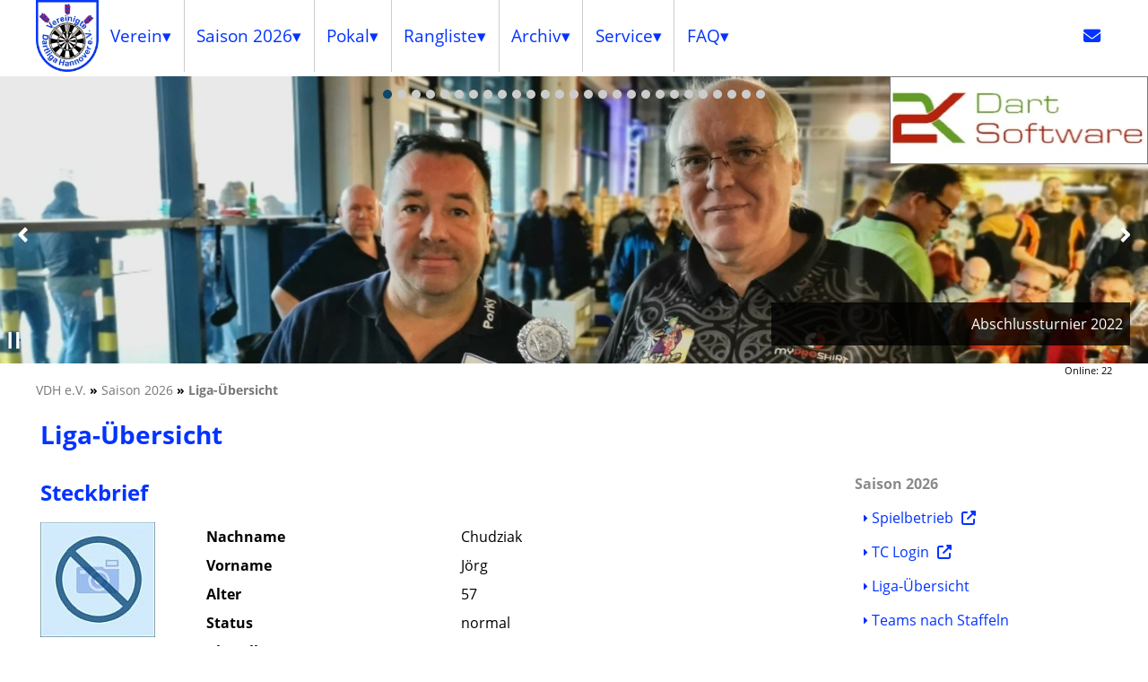

--- FILE ---
content_type: text/html; charset=UTF-8
request_url: https://www.vereinigte-dartliga-hannover.de/liga/ergebnisse/member/20240020
body_size: 10196
content:
<!DOCTYPE html>
<html lang="de">
<head>
    <title>Saison 2026 &gt; Liga-&Uuml;bersicht :: VDH e.V. :: 20240020 / Chudziak, J&ouml;rg</title>
    <link rel="icon" href="https://www.vereinigte-dartliga-hannover.de/favicon.ico">
    
    <link rel="shortcut icon" href="https://www.vereinigte-dartliga-hannover.de/favicon.ico" type="image/vnd.microsoft.icon">
    <link rel="shortcut icon" href="https://www.vereinigte-dartliga-hannover.de/favicon.ico" type="image/x-icon">
    <link rel="apple-touch-icon" href="https://www.vereinigte-dartliga-hannover.de/favicon_128x128.png" type="image/png">
    <link rel="schema.DC" href="https://purl.org/dc/elements/1.1/">
    <link rel="schema.DCTERMS" href="https://purl.org/dc/terms/">
    <meta charset="utf-8">
    <meta name="DC.Title" content="Saison 2026 &gt; Liga-&Uuml;bersicht :: VDH e.V. :: 20240020 / Chudziak, J&ouml;rg">
    <meta name="DC.Language" content="de">
    <meta name="DC.Description" content="&Uuml;bersicht der einzelnen Team-Ligen der VDH. Ergebnisse, Spieltage und Tabellen.">
<!--
    <meta name="DC.Format" content="text/html; charset=UTF-8">
    <meta name="DC.Identifier" content="https://www.vereinigte-dartliga-hannover.de/liga/ergebnisse/member/20240020">
    <meta name="DC.Subject" content="dart,darts,liga,hannover,vdh,vdhev,team,master league,bezirksoberliga,bezirksliga,bezirksklasse,kreisliga,kreisklasse">
    <meta name="DC.Type" content="Text">
-->
    <meta name="geo.country" content="DE">
    <meta name="geo.region" content="DE-NI">
    <meta name="geo.placename" content="Hannover">
    <meta name="geo.position" content="52.35112448;9.7191371">
    <meta name="ICBM" content="52.35112448, 9.7191371">

    <meta name="keywords" content="dart,darts,liga,hannover,vdh,vdhev,team,master league,bezirksoberliga,bezirksliga,bezirksklasse,kreisliga,kreisklasse">
    <meta name="description" content="&Uuml;bersicht der einzelnen Team-Ligen der VDH. Ergebnisse, Spieltage und Tabellen.">
    <meta name="robots" content="index,follow">
    <meta name="viewport" content="width=device-width, initial-scale=1, minimum-scale=1, maximum-scale=5">
    <meta property="og:url" content="https://www.vereinigte-dartliga-hannover.de/liga/ergebnisse/member/20240020">
    <meta property="og:title" content="Saison 2026 &gt; Liga-&Uuml;bersicht :: VDH e.V. :: 20240020 / Chudziak, J&ouml;rg">
    <meta property="og:site_name" content="vereinigte-dartliga-hannover.de: Game, Set and Match... weil ich Spa&szlig; am Dartspiel habe!">
    <meta property="og:description" content="&Uuml;bersicht der einzelnen Team-Ligen der VDH. Ergebnisse, Spieltage und Tabellen.">
    <meta property="og:type" content="article">
    <meta property="og:image" content="https://www.vereinigte-dartliga-hannover.de/designs/design1/imgs/logo.png">
    <meta property="og:locale" content="de_DE">
<!--[if lt IE 9]>
    <script src="https://www.vereinigte-dartliga-hannover.de/css/responsive/grid/javascripts/html5.js"></script>
<![endif]-->
<!--[if (lt IE 9) & (!IEMobile)]>
    <link rel="stylesheet" type="text/css" href="https://www.vereinigte-dartliga-hannover.de/css/responsive/grid/stylesheets/ie.css">
<![endif]-->
    <link rel="alternate" type="application/atom+xml" title="Nachrichten" href="https://www.vereinigte-dartliga-hannover.de/modules/news/feed.php?type=ATOM">
    <link rel="alternate" type="application/rss+xml" title="Nachrichten" href="https://www.vereinigte-dartliga-hannover.de/modules/news/feed.php?type=RSS">
    <link rel="stylesheet" type="text/css" href="https://www.vereinigte-dartliga-hannover.de/css.css">
    <script src="https://www.vereinigte-dartliga-hannover.de/js.js?init=init"></script>
    <script type="application/ld+json">
    {
      "@context": "http://schema.org/",
      "@type": "LocalBusiness",
      "name": "Vereinigte Dartliga Hannover e.V.",
      "url": "https://www.vereinigte-dartliga-hannover.de/",
      "logo": "https://www.vereinigte-dartliga-hannover.de/designs/design1/imgs/logo.png",
      "image": "https://www.vereinigte-dartliga-hannover.de/designs/design1/imgs/logo.png",
      "description": "Game, Set and Match... weil ich Spaß am Dartspiel habe!",
      "address": {
        "@type": "PostalAddress",
        "streetAddress": "Göttinger Chaussee 11",
        "postalCode": "30453",
        "addressLocality": "Hannover",
        "addressRegion": "Niedersachsen",
        "addressCountry": "Deutschland"
      },
      "geo": {
        "@type": "GeoCoordinates",
        "latitude": "52.35112448",
        "longitude": "9.7191371"
      },
      "openingHours": "Mo 17:30-19:00",
      "priceRange": "$",
      "telephone": "+4951135774180",
      "faxNumber": "+4951135774181",
      "contactPoint": {
        "@type": "ContactPoint",
        "telephone": "+4951135774180",
        "faxNumber": "+4951135774181",
        "contactType": "customer service"
      },
    "sameAs": ["https://www.facebook.com/vdhdart","https://www.instagram.com/vdhdart"]
    }
    </script>
</head>
<body lang="de" itemscope itemtype="http://schema.org/WebPage">
                    <a href="#" id="top" title="Top"></a>
<div class="clearfix wrapper">
    <header class="printHide">
    <div class="grid-parent hide-on-desktop mobile-grid-100 tablet-grid-100">
        <div class="grid-parent hide-on-desktop mobile-grid-80 tablet-grid-80" style="padding:1em !important">
            <a href="https://www.vereinigte-dartliga-hannover.de/" title="Vereinigte Dartliga Hannover e.V.">
                <picture>
                    <source srcset="https://www.vereinigte-dartliga-hannover.de/designs/design1/imgs/logo.webp" type="image/webp">
                    <source srcset="https://www.vereinigte-dartliga-hannover.de/designs/design1/imgs/logo.png" type="image/png">
                    <img src="https://www.vereinigte-dartliga-hannover.de/designs/design1/imgs/logo.png" alt="Logo Vereinigte Dartliga Hannover e.V." title="Logo">
                </picture>
            </a>
        </div>
        <div class="grid-parent hide-on-desktop mobile-grid-100 tablet-grid-100" style="position:absolute">
            <div style="float:right">
            <input type="checkbox" id="mobileMenuHead" class="mobileMenu">
            <label for="mobileMenuHead" class="mobileMenu">
                <span class="line"></span>
                <span class="line"></span>
                <span class="line"></span>
            </label>
            <nav id="mobileMenuContent" aria-label="Mobile menu" class="mobileMenu" style="position:absolute;left:0;right:0;z-index:9999;">
            <ul>
                                                                                                                                                                                                                                            <li class=""><a href="#" title="Verein"><span>Verein</span></a>                                                    <span class="drop-icon fa fa-sort-down"></span>
                    <label title="Toggle Drop-down" class="drop-icon fa fa-sort-down" for="down-9"></label>
                    <input type="checkbox" id="down-9" data-role="none">
                                                                                                                                                                                                                    <ul class="sub-menu">
                                                                                                                    <li class=""><a href="https://www.vereinigte-dartliga-hannover.de/vdh/news" title="Aktuelle News und Nachrichten.">Aktuelles</a>                                                                                                                                                                                                                                                            <li class=""><a href="https://www.vereinigte-dartliga-hannover.de/vdh/kontakt" title="Offizielle Ansprechpartner der VDH.">Kontakt</a>                                                                                                                                                                                                                                        <li class=""><a href="#" title="Dokumente"><span>Dokumente</span></a>                                                    <span class="drop-icon fa fa-sort-down"></span>
                    <label title="Toggle Drop-down" class="drop-icon fa fa-sort-down" for="down-31"></label>
                    <input type="checkbox" id="down-31" data-role="none">
                                                                                                                                                                                                                    <ul class="sub-menu">
                                                                                                                    <li class=""><a href="https://www.vereinigte-dartliga-hannover.de/vdh/dokumente/protokolle" title="Protokolle und Sportordnungen als Download.">Protokolle</a>                                                                                                                                                                                                                                                            <li class=""><a href="https://www.vereinigte-dartliga-hannover.de/vdh/dokumente/satzung" title="Die offizielle Satzung der VDH.">Satzung</a>                                                                                                                                                                                            </ul>
                                    
                                                                            <li class=""><a href="#" title="Informationen"><span>Informationen</span></a>                                                    <span class="drop-icon fa fa-sort-down"></span>
                    <label title="Toggle Drop-down" class="drop-icon fa fa-sort-down" for="down-32"></label>
                    <input type="checkbox" id="down-32" data-role="none">
                                                                                                                                                                                                                    <ul class="sub-menu">
                                                                                                                    <li class=""><a href="https://www.vereinigte-dartliga-hannover.de/vdh/informationen/locations" title="Wo wird Dart in der VDH gespielt?">Spielstätten</a>                                                                                                                                                                                                                                                            <li class=""><a href="https://www.vereinigte-dartliga-hannover.de/vdh/informationen/beitraege-und-gebuehren" title="Übersicht aller Beiträge und Gebühren.">Beiträge und Gebühren</a>                                                                                                                                                                                                                                                            <li class=""><a href="https://www.vereinigte-dartliga-hannover.de/vdh/informationen/kalender" title="Alle offiziellen Termine in einem Kalender.">Kalender</a>                                                                                                                                                                                                                                                            <li class=""><a href="https://www.vereinigte-dartliga-hannover.de/vdh/informationen/mitgliedersuche" title="Mitgliedersuche">Mitgliedersuche</a>                                                                                                                                                                                                                                                            <li class=""><a href="https://www.vereinigte-dartliga-hannover.de/vdh/informationen/mitgliederdaten" title="Allgemeine Statistiken zur aktuellen Saison">Mitgliederdaten</a>                                                                                                                                                                                            </ul>
                                    
                                                                                                <li class=""><a href="https://www.vereinigte-dartliga-hannover.de/vdh/suche" title="Keine Ahnung wo etwas zu finden ist? Suchen Sie danach!">Suche</a>                                                                                                                                                                                                                                                            <li class=""><a href="https://www.vereinigte-dartliga-hannover.de/vdh/historie" title="Kurze Vorstellung der VDH.">Historie</a>                                                                                                                                                                                        </ul>
                                                                            <li class="active"><a href="#" title="Übersicht der einzelnen Ligen."><span>Saison 2026</span></a>                                                    <span class="drop-icon fa fa-sort-down"></span>
                    <label title="Toggle Drop-down" class="drop-icon fa fa-sort-down" for="down-10"></label>
                    <input type="checkbox" id="down-10" checked="checked" data-role="none">
                                                                                                                                                                                                                    <ul class="sub-menu active">
                                                                                                                    <li class=""><a class="anchor" target="_blank" rel="noopener" href="https://2k-dart-software.com/frontend/events/2/event/27311/participants" title="Externer Link zu 2k. Ergebnisse, Spieltage und Tabellen.">Spielbetrieb</a>                                                                                                                                                                                                                                                            <li class=""><a class="anchor" target="_blank" rel="noopener" href="https://2k-dart-software.com/backend/login" title="Externer Link zu 2k. Login.">TC Login</a>                                                                                                                                                                                                                                                            <li class="active"><a href="https://www.vereinigte-dartliga-hannover.de/liga/ergebnisse" title="Übersicht der einzelnen Team-Ligen der VDH. Ergebnisse, Spieltage und Tabellen.">Liga-Übersicht</a>                                                                                                                                                                                                                                                            <li class=""><a href="https://www.vereinigte-dartliga-hannover.de/liga/series" title="Welche Teams in welcher Staffel gibt es?">Teams nach Staffeln</a>                                                                                                                                                                                                                                                            <li class=""><a href="https://www.vereinigte-dartliga-hannover.de/liga/teams" title="Welche Teams gibt es?">Teams von A-Z</a>                                                                                                                                                                                                                                                            <li class=""><a href="https://www.vereinigte-dartliga-hannover.de/liga/formulare" title="Formulare Ligabetrieb">Formulare</a>                                                                                                                                                                                                                                                            <li class=""><a href="https://www.vereinigte-dartliga-hannover.de/liga/foerderung" title="Was wird wie gefördert? Alles um Prämien und Preisgelder.">Sportfördergeld</a>                                                                                                                                                                                        </ul>
                                                                            <li class=""><a href="#" title="Pokal"><span>Pokal</span></a>                                                    <span class="drop-icon fa fa-sort-down"></span>
                    <label title="Toggle Drop-down" class="drop-icon fa fa-sort-down" for="down-15"></label>
                    <input type="checkbox" id="down-15" data-role="none">
                                                                                                                                                                                                                    <ul class="sub-menu">
                                                                                                                    <li class=""><a href="https://www.vereinigte-dartliga-hannover.de/pokal/informationen" title="Alles rund um deas Thema Pokal.">Informationen</a>                                                                                                                                                                                                                                                            <li class=""><a href="https://www.vereinigte-dartliga-hannover.de/pokal/ergebnisse" title="Ergebnisse und Tabelle der aktuellen Pokal-Saison">Spielbetrieb</a>                                                                                                                                                                                                                                                            <li class=""><a href="https://www.vereinigte-dartliga-hannover.de/pokal/formulare" title="Formulare Pokal">Formulare</a>                                                                                                                                                                                                                                                            <li class=""><a href="https://www.vereinigte-dartliga-hannover.de/pokal/regeln" title="Alle Regeln im Pokal.">Regeln</a>                                                                                                                                                                                        </ul>
                                                                            <li class=""><a href="#" title="Rangliste"><span>Rangliste</span></a>                                                    <span class="drop-icon fa fa-sort-down"></span>
                    <label title="Toggle Drop-down" class="drop-icon fa fa-sort-down" for="down-14"></label>
                    <input type="checkbox" id="down-14" data-role="none">
                                                                                                                                                                                                                    <ul class="sub-menu">
                                                                                                                    <li class=""><a href="https://www.vereinigte-dartliga-hannover.de/rangliste/informationen" title="Alles rund um das Thema Rangliste.">Informationen</a>                                                                                                                                                                                                                                                            <li class=""><a href="https://www.vereinigte-dartliga-hannover.de/rangliste/ergebnisse" title="Ergebnisse und Tabelle der aktuellen Rangliste">Spielbetrieb</a>                                                                                                                                                                                                                                                            <li class=""><a href="https://www.vereinigte-dartliga-hannover.de/rangliste/formulare" title="Formulare Rangliste">Formulare</a>                                                                                                                                                                                                                                                            <li class=""><a href="https://www.vereinigte-dartliga-hannover.de/rangliste/regeln" title="Alle Regeln der Rangliste.">Regeln</a>                                                                                                                                                                                        </ul>
                                                                            <li class=""><a href="#" title="Archiv"><span>Archiv</span></a>                                                    <span class="drop-icon fa fa-sort-down"></span>
                    <label title="Toggle Drop-down" class="drop-icon fa fa-sort-down" for="down-41"></label>
                    <input type="checkbox" id="down-41" data-role="none">
                                                                                                                                                                                                                    <ul class="sub-menu">
                                                                                                                    <li class=""><a href="https://www.vereinigte-dartliga-hannover.de/archiv/saison" title="Saison">Saison</a>                                                                                                                                                                                                                                                            <li class=""><a href="https://www.vereinigte-dartliga-hannover.de/archiv/pokal" title="Pokal">Pokal</a>                                                                                                                                                                                                                                                            <li class=""><a href="https://www.vereinigte-dartliga-hannover.de/archiv/rangliste" title="Rangliste">Rangliste</a>                                                                                                                                                                                        </ul>
                                                                            <li class=""><a href="#" title="Service"><span>Service</span></a>                                                    <span class="drop-icon fa fa-sort-down"></span>
                    <label title="Toggle Drop-down" class="drop-icon fa fa-sort-down" for="down-2"></label>
                    <input type="checkbox" id="down-2" data-role="none">
                                                                                                                                                                                                                    <ul class="sub-menu">
                                                                                                                    <li class=""><a href="https://www.vereinigte-dartliga-hannover.de/service/kontakt" title="Sie haben eine Frage, eine Anregung, oder möchten uns Ihre Meinung mitteilen? Schreiben Sie uns einfach an.">Kontakt</a>                                                                                                                                                                                                                                                            <li class=""><a href="https://www.vereinigte-dartliga-hannover.de/service/anfahrt" title="Sie möchten uns besuchen? Hier finden Sie den Weg.">Anfahrt</a>                                                                                                                                                                                                                                                            <li class=""><a href="https://www.vereinigte-dartliga-hannover.de/service/impressum" title="Diese Website ist Eigentum der Vereinigten Dartliga Hannover e.V.">Impressum</a>                                                                                                                                                                                                                                                            <li class=""><a href="https://www.vereinigte-dartliga-hannover.de/service/datenverarbeitung" title="Rechtliche Hinweise.">Datenverarbeitung</a>                                                                                                                                                                                                                                                            <li class=""><a href="https://www.vereinigte-dartliga-hannover.de/service/sitemap" title="Eine Übersicht der verfügbaren Seiten und Unterseiten.">Sitemap</a>                                                                                                                                                                                        </ul>
                                                                            <li class=""><a href="#" title="FAQ"><span>FAQ</span></a>                                                    <span class="drop-icon fa fa-sort-down"></span>
                    <label title="Toggle Drop-down" class="drop-icon fa fa-sort-down" for="down-11"></label>
                    <input type="checkbox" id="down-11" data-role="none">
                                                                                                                                                                                                                    <ul class="sub-menu">
                                                                                                                    <li class=""><a href="https://www.vereinigte-dartliga-hannover.de/faq/fragen" title="Häufig gestellte Fragen und Antworten">Fragen und Antworten</a>                                                                                                                                                                                                                                                            <li class=""><a href="https://www.vereinigte-dartliga-hannover.de/faq/video-anleitungen" title="Video-Anleitungen zur Benutzung der Webseite">Video-Anleitungen</a>                                                                                            </ul>
                            </ul>
            </nav>
            </div>
        </div>
    </div>
    <div class="clearfix grid-parent grid-100 hide-on-mobile hide-on-tablet portal-header">
        <div style="float:left">
            <a href="https://www.vereinigte-dartliga-hannover.de/" style="vertical-align:middle;">
                <picture>
                    <source srcset="https://www.vereinigte-dartliga-hannover.de/designs/design1/imgs/logo.webp" type="image/webp">
                    <source srcset="https://www.vereinigte-dartliga-hannover.de/designs/design1/imgs/logo.png" type="image/png">
                    <img src="https://www.vereinigte-dartliga-hannover.de/designs/design1/imgs/logo.png" alt="Logo" title="Logo" style="width:4.375em;height:5em;">
                </picture>
            </a>
        </div>
        <nav class="clearfix" id="mainMenu" aria-label="Main menu">
        <ul class="menu cssMenu main">
<li class=""><a href="#" title="Verein"><span>Verein</span></a><ul><li class=""><a href="https://www.vereinigte-dartliga-hannover.de/vdh/news" title="Aktuelle News und Nachrichten.">Aktuelles</a><li class=""><a href="https://www.vereinigte-dartliga-hannover.de/vdh/kontakt" title="Offizielle Ansprechpartner der VDH.">Kontakt</a><li class=""><a href="#" title="Dokumente"><span>Dokumente</span></a><ul><li class=""><a href="https://www.vereinigte-dartliga-hannover.de/vdh/dokumente/protokolle" title="Protokolle und Sportordnungen als Download.">Protokolle</a><li class=""><a href="https://www.vereinigte-dartliga-hannover.de/vdh/dokumente/satzung" title="Die offizielle Satzung der VDH.">Satzung</a></ul><li class=""><a href="#" title="Informationen"><span>Informationen</span></a><ul><li class=""><a href="https://www.vereinigte-dartliga-hannover.de/vdh/informationen/locations" title="Wo wird Dart in der VDH gespielt?">Spielstätten</a><li class=""><a href="https://www.vereinigte-dartliga-hannover.de/vdh/informationen/beitraege-und-gebuehren" title="Übersicht aller Beiträge und Gebühren.">Beiträge und Gebühren</a><li class=""><a href="https://www.vereinigte-dartliga-hannover.de/vdh/informationen/kalender" title="Alle offiziellen Termine in einem Kalender.">Kalender</a><li class=""><a href="https://www.vereinigte-dartliga-hannover.de/vdh/informationen/mitgliedersuche" title="Mitgliedersuche">Mitgliedersuche</a><li class=""><a href="https://www.vereinigte-dartliga-hannover.de/vdh/informationen/mitgliederdaten" title="Allgemeine Statistiken zur aktuellen Saison">Mitgliederdaten</a></ul><li class=""><a href="https://www.vereinigte-dartliga-hannover.de/vdh/suche" title="Keine Ahnung wo etwas zu finden ist? Suchen Sie danach!">Suche</a><li class=""><a href="https://www.vereinigte-dartliga-hannover.de/vdh/historie" title="Kurze Vorstellung der VDH.">Historie</a></ul><li class=""><a href="#" title="Übersicht der einzelnen Ligen."><span>Saison 2026</span></a><ul><li class=""><a class="anchor" target="_blank" rel="noopener" href="https://2k-dart-software.com/frontend/events/2/event/27311/participants" title="Externer Link zu 2k. Ergebnisse, Spieltage und Tabellen.">Spielbetrieb</a><li class=""><a class="anchor" target="_blank" rel="noopener" href="https://2k-dart-software.com/backend/login" title="Externer Link zu 2k. Login.">TC Login</a><li class=""><a href="https://www.vereinigte-dartliga-hannover.de/liga/ergebnisse" title="Übersicht der einzelnen Team-Ligen der VDH. Ergebnisse, Spieltage und Tabellen.">Liga-Übersicht</a><li class=""><a href="https://www.vereinigte-dartliga-hannover.de/liga/series" title="Welche Teams in welcher Staffel gibt es?">Teams nach Staffeln</a><li class=""><a href="https://www.vereinigte-dartliga-hannover.de/liga/teams" title="Welche Teams gibt es?">Teams von A-Z</a><li class=""><a href="https://www.vereinigte-dartliga-hannover.de/liga/formulare" title="Formulare Ligabetrieb">Formulare</a><li class=""><a href="https://www.vereinigte-dartliga-hannover.de/liga/foerderung" title="Was wird wie gefördert? Alles um Prämien und Preisgelder.">Sportfördergeld</a></ul><li class=""><a href="#" title="Pokal"><span>Pokal</span></a><ul><li class=""><a href="https://www.vereinigte-dartliga-hannover.de/pokal/informationen" title="Alles rund um deas Thema Pokal.">Informationen</a><li class=""><a href="https://www.vereinigte-dartliga-hannover.de/pokal/ergebnisse" title="Ergebnisse und Tabelle der aktuellen Pokal-Saison">Spielbetrieb</a><li class=""><a href="https://www.vereinigte-dartliga-hannover.de/pokal/formulare" title="Formulare Pokal">Formulare</a><li class=""><a href="https://www.vereinigte-dartliga-hannover.de/pokal/regeln" title="Alle Regeln im Pokal.">Regeln</a></ul><li class=""><a href="#" title="Rangliste"><span>Rangliste</span></a><ul><li class=""><a href="https://www.vereinigte-dartliga-hannover.de/rangliste/informationen" title="Alles rund um das Thema Rangliste.">Informationen</a><li class=""><a href="https://www.vereinigte-dartliga-hannover.de/rangliste/ergebnisse" title="Ergebnisse und Tabelle der aktuellen Rangliste">Spielbetrieb</a><li class=""><a href="https://www.vereinigte-dartliga-hannover.de/rangliste/formulare" title="Formulare Rangliste">Formulare</a><li class=""><a href="https://www.vereinigte-dartliga-hannover.de/rangliste/regeln" title="Alle Regeln der Rangliste.">Regeln</a></ul><li class=""><a href="#" title="Archiv"><span>Archiv</span></a><ul><li class=""><a href="https://www.vereinigte-dartliga-hannover.de/archiv/saison" title="Saison">Saison</a><li class=""><a href="https://www.vereinigte-dartliga-hannover.de/archiv/pokal" title="Pokal">Pokal</a><li class=""><a href="https://www.vereinigte-dartliga-hannover.de/archiv/rangliste" title="Rangliste">Rangliste</a></ul><li class=""><a href="#" title="Service"><span>Service</span></a><ul><li class=""><a href="https://www.vereinigte-dartliga-hannover.de/service/kontakt" title="Sie haben eine Frage, eine Anregung, oder möchten uns Ihre Meinung mitteilen? Schreiben Sie uns einfach an.">Kontakt</a><li class=""><a href="https://www.vereinigte-dartliga-hannover.de/service/anfahrt" title="Sie möchten uns besuchen? Hier finden Sie den Weg.">Anfahrt</a><li class=""><a href="https://www.vereinigte-dartliga-hannover.de/service/impressum" title="Diese Website ist Eigentum der Vereinigten Dartliga Hannover e.V.">Impressum</a><li class=""><a href="https://www.vereinigte-dartliga-hannover.de/service/datenverarbeitung" title="Rechtliche Hinweise.">Datenverarbeitung</a><li class=""><a href="https://www.vereinigte-dartliga-hannover.de/service/sitemap" title="Eine Übersicht der verfügbaren Seiten und Unterseiten.">Sitemap</a></ul><li class=""><a href="#" title="FAQ"><span>FAQ</span></a><ul><li class=""><a href="https://www.vereinigte-dartliga-hannover.de/faq/fragen" title="Häufig gestellte Fragen und Antworten">Fragen und Antworten</a><li class=""><a href="https://www.vereinigte-dartliga-hannover.de/faq/video-anleitungen" title="Video-Anleitungen zur Benutzung der Webseite">Video-Anleitungen</a></ul>
                </ul>
        <ul class="menu cssMenu main right">
            <li><a href="https://www.vereinigte-dartliga-hannover.de/service/kontakt" title="Kontakt"><span class="nomenu fa fa-envelope"></span></a></li>
        </ul>
        </nav>
    </div>
    <div class="clearfix grid-parent grid-100 hide-on-mobile hide-on-tablet portal-header">
    </div>
    <div class="clearfix grid-parent grid-100 hide-on-mobile tablet-grid-100 portal-header portal-header-full header">
        <div class="hide-on-mobile" style="position:absolute;width:288px;right:0;z-index:9999;border:1px solid #777;background:white;">
            <div class="slides-container" data-options="{'speed':2000, 'pause':3000}">
                <div class="slide">
                    <a href="https://www.2k-dart-software.de/" target="_blank" rel="noopener" title="2K DART SOFTWARE">
                        <picture title="2K DART SOFTWARE">
                            <source srcset="https://www.vereinigte-dartliga-hannover.de/imgs/vdh/partner/2k.webp" type="image/webp">
                            <source srcset="https://www.vereinigte-dartliga-hannover.de/imgs/vdh/partner/2k.jpg" type="image/jpeg">
                            <img src="https://www.vereinigte-dartliga-hannover.de/imgs/pixel.gif" title="2K DART SOFTWARE" alt="2K DART SOFTWARE" style="width:288px;height:96px">
                        </picture>
                    </a>
                </div>
                <div class="slide">
                    <a href="https://www.viktors-dartzubehoer.de/" target="_blank" rel="noopener" title="Viktor&#039;s Dartzubeh&ouml;r">
                        <picture title="Viktor&#039;s Dartzubeh&ouml;r">
                            <source srcset="https://www.vereinigte-dartliga-hannover.de/imgs/vdh/partner/viktors-dartzubehoer.webp" type="image/webp">
                            <source srcset="https://www.vereinigte-dartliga-hannover.de/imgs/vdh/partner/viktors-dartzubehoer.jpg" type="image/jpeg">
                            <img src="https://www.vereinigte-dartliga-hannover.de/imgs/pixel.gif" title="Viktor&#039;s Dartzubeh&ouml;r" alt="Viktor&#039;s Dartzubeh&ouml;r" style="width:288px;height:96px">
                        </picture>
                    </a>
                </div>
            </div>
        </div>
    </div>
    <div class="clearfix grid-parent hide-on-desktop mobile-grid-100 hide-on-tablet" style="background:white;">
        <div class="slides-container" data-options="{'speed':2000, 'pause':3000}">
                <div class="slide">
                    <a href="https://www.2k-dart-software.de/" target="_blank" rel="noopener" title="2K DART SOFTWARE">
                        <picture title="2K DART SOFTWARE">
                            <source srcset="https://www.vereinigte-dartliga-hannover.de/imgs/vdh/partner/2k.webp" type="image/webp">
                            <source srcset="https://www.vereinigte-dartliga-hannover.de/imgs/vdh/partner/2k.jpg" type="image/jpeg">
                            <img src="https://www.vereinigte-dartliga-hannover.de/imgs/pixel.gif" title="2K DART SOFTWARE" alt="2K DART SOFTWARE">
                        </picture>
                    </a>
                </div>
                <div class="slide">
                    <a href="https://www.viktors-dartzubehoer.de/" target="_blank" rel="noopener" title="Viktor&#039;s Dartzubeh&ouml;r">
                        <picture title="Viktor&#039;s Dartzubeh&ouml;r">
                            <source srcset="https://www.vereinigte-dartliga-hannover.de/imgs/vdh/partner/viktors-dartzubehoer.webp" type="image/webp">
                            <source srcset="https://www.vereinigte-dartliga-hannover.de/imgs/vdh/partner/viktors-dartzubehoer.jpg" type="image/jpeg">
                            <img src="https://www.vereinigte-dartliga-hannover.de/imgs/pixel.gif" title="Viktor&#039;s Dartzubeh&ouml;r" alt="Viktor&#039;s Dartzubeh&ouml;r">
                        </picture>
                    </a>
                </div>
        </div>
    </div>
    <div class="clearfix grid-parent grid-100 mobile-grid-100 tablet-grid-100 portal-header portal-header-full header">
                                                                                                                                                                                                                                                                                                                                                                                                                                                                                                                                                                                                                                                                                                                                                                                                                                                                                                                                                                                                                                                                                                                                                                                                                                                                                                                                                                                                                                                                            <div class="clearfix slides-parent" style="position:relative;margin:0 auto;overflow:hidden">
    <div class="slides-container">
                <div class="slide">
            <picture>
                <source sizes="100vw" srcset="https://www.vereinigte-dartliga-hannover.de/designs/design1/imgs/slider/1200/slider17.webp 1200w,https://www.vereinigte-dartliga-hannover.de/designs/design1/imgs/slider/1600/slider17.webp 1600w,https://www.vereinigte-dartliga-hannover.de/designs/design1/imgs/slider/2000/slider17.webp 2000w" type="image/webp">
                <source sizes="100vw" srcset="https://www.vereinigte-dartliga-hannover.de/designs/design1/imgs/slider/1200/slider17.jpg 1200w,https://www.vereinigte-dartliga-hannover.de/designs/design1/imgs/slider/1600/slider17.jpg 1600w,https://www.vereinigte-dartliga-hannover.de/designs/design1/imgs/slider/2000/slider17.jpg 2000w" type="image/jpeg">
                <img src="https://www.vereinigte-dartliga-hannover.de/imgs/pixel.gif" alt="Abschlussturnier 2022" title="Abschlussturnier 2022">
            </picture>
            <div class="caption bottom left2right">Abschlussturnier 2022</div>        </div>
                    <div class="slide">
            <picture>
                <source data-sizes="100vw" srcset="https://www.vereinigte-dartliga-hannover.de/imgs/pixel.gif" data-srcset="https://www.vereinigte-dartliga-hannover.de/designs/design1/imgs/slider/1200/slider27.webp 1200w,https://www.vereinigte-dartliga-hannover.de/designs/design1/imgs/slider/1600/slider27.webp 1600w,https://www.vereinigte-dartliga-hannover.de/designs/design1/imgs/slider/2000/slider27.webp 2000w" type="image/webp">
                <source data-sizes="100vw" srcset="https://www.vereinigte-dartliga-hannover.de/imgs/pixel.gif" data-srcset="https://www.vereinigte-dartliga-hannover.de/designs/design1/imgs/slider/1200/slider27.jpg 1200w,https://www.vereinigte-dartliga-hannover.de/designs/design1/imgs/slider/1600/slider27.jpg 1600w,https://www.vereinigte-dartliga-hannover.de/designs/design1/imgs/slider/2000/slider27.jpg 2000w" type="image/jpeg">
                <img src="https://www.vereinigte-dartliga-hannover.de/imgs/pixel.gif" alt="Abschlussturnier Rangliste 2023" title="Abschlussturnier Rangliste 2023" class="lazy">
            </picture>
            <div class="caption bottom left2right">Abschlussturnier Rangliste 2023</div>        </div>
                    <div class="slide">
            <picture>
                <source data-sizes="100vw" srcset="https://www.vereinigte-dartliga-hannover.de/imgs/pixel.gif" data-srcset="https://www.vereinigte-dartliga-hannover.de/designs/design1/imgs/slider/1200/slider05.webp 1200w,https://www.vereinigte-dartliga-hannover.de/designs/design1/imgs/slider/1600/slider05.webp 1600w,https://www.vereinigte-dartliga-hannover.de/designs/design1/imgs/slider/2000/slider05.webp 2000w" type="image/webp">
                <source data-sizes="100vw" srcset="https://www.vereinigte-dartliga-hannover.de/imgs/pixel.gif" data-srcset="https://www.vereinigte-dartliga-hannover.de/designs/design1/imgs/slider/1200/slider05.jpg 1200w,https://www.vereinigte-dartliga-hannover.de/designs/design1/imgs/slider/1600/slider05.jpg 1600w,https://www.vereinigte-dartliga-hannover.de/designs/design1/imgs/slider/2000/slider05.jpg 2000w" type="image/jpeg">
                <img src="https://www.vereinigte-dartliga-hannover.de/imgs/pixel.gif" alt="Benefizturnier 2019" title="Benefizturnier 2019" class="lazy">
            </picture>
            <div class="caption bottom left2right">Benefizturnier 2019</div>        </div>
                    <div class="slide">
            <picture>
                <source data-sizes="100vw" srcset="https://www.vereinigte-dartliga-hannover.de/imgs/pixel.gif" data-srcset="https://www.vereinigte-dartliga-hannover.de/designs/design1/imgs/slider/1200/slider18.webp 1200w,https://www.vereinigte-dartliga-hannover.de/designs/design1/imgs/slider/1600/slider18.webp 1600w,https://www.vereinigte-dartliga-hannover.de/designs/design1/imgs/slider/2000/slider18.webp 2000w" type="image/webp">
                <source data-sizes="100vw" srcset="https://www.vereinigte-dartliga-hannover.de/imgs/pixel.gif" data-srcset="https://www.vereinigte-dartliga-hannover.de/designs/design1/imgs/slider/1200/slider18.jpg 1200w,https://www.vereinigte-dartliga-hannover.de/designs/design1/imgs/slider/1600/slider18.jpg 1600w,https://www.vereinigte-dartliga-hannover.de/designs/design1/imgs/slider/2000/slider18.jpg 2000w" type="image/jpeg">
                <img src="https://www.vereinigte-dartliga-hannover.de/imgs/pixel.gif" alt="Abschlussturnier 2022" title="Abschlussturnier 2022" class="lazy">
            </picture>
            <div class="caption bottom left2right">Abschlussturnier 2022</div>        </div>
                    <div class="slide">
            <picture>
                <source data-sizes="100vw" srcset="https://www.vereinigte-dartliga-hannover.de/imgs/pixel.gif" data-srcset="https://www.vereinigte-dartliga-hannover.de/designs/design1/imgs/slider/1200/slider02.webp 1200w,https://www.vereinigte-dartliga-hannover.de/designs/design1/imgs/slider/1600/slider02.webp 1600w,https://www.vereinigte-dartliga-hannover.de/designs/design1/imgs/slider/2000/slider02.webp 2000w" type="image/webp">
                <source data-sizes="100vw" srcset="https://www.vereinigte-dartliga-hannover.de/imgs/pixel.gif" data-srcset="https://www.vereinigte-dartliga-hannover.de/designs/design1/imgs/slider/1200/slider02.jpg 1200w,https://www.vereinigte-dartliga-hannover.de/designs/design1/imgs/slider/1600/slider02.jpg 1600w,https://www.vereinigte-dartliga-hannover.de/designs/design1/imgs/slider/2000/slider02.jpg 2000w" type="image/jpeg">
                <img src="https://www.vereinigte-dartliga-hannover.de/imgs/pixel.gif" alt="Abschlussturnier 2018 / 2019" title="Abschlussturnier 2018 / 2019" class="lazy">
            </picture>
            <div class="caption bottom left2right">Abschlussturnier 2018 / 2019</div>        </div>
                    <div class="slide">
            <picture>
                <source data-sizes="100vw" srcset="https://www.vereinigte-dartliga-hannover.de/imgs/pixel.gif" data-srcset="https://www.vereinigte-dartliga-hannover.de/designs/design1/imgs/slider/1200/slider23.webp 1200w,https://www.vereinigte-dartliga-hannover.de/designs/design1/imgs/slider/1600/slider23.webp 1600w,https://www.vereinigte-dartliga-hannover.de/designs/design1/imgs/slider/2000/slider23.webp 2000w" type="image/webp">
                <source data-sizes="100vw" srcset="https://www.vereinigte-dartliga-hannover.de/imgs/pixel.gif" data-srcset="https://www.vereinigte-dartliga-hannover.de/designs/design1/imgs/slider/1200/slider23.jpg 1200w,https://www.vereinigte-dartliga-hannover.de/designs/design1/imgs/slider/1600/slider23.jpg 1600w,https://www.vereinigte-dartliga-hannover.de/designs/design1/imgs/slider/2000/slider23.jpg 2000w" type="image/jpeg">
                <img src="https://www.vereinigte-dartliga-hannover.de/imgs/pixel.gif" alt="Abschlussturnier 2023" title="Abschlussturnier 2023" class="lazy">
            </picture>
            <div class="caption bottom left2right">Abschlussturnier 2023</div>        </div>
                    <div class="slide">
            <picture>
                <source data-sizes="100vw" srcset="https://www.vereinigte-dartliga-hannover.de/imgs/pixel.gif" data-srcset="https://www.vereinigte-dartliga-hannover.de/designs/design1/imgs/slider/1200/slider09.webp 1200w,https://www.vereinigte-dartliga-hannover.de/designs/design1/imgs/slider/1600/slider09.webp 1600w,https://www.vereinigte-dartliga-hannover.de/designs/design1/imgs/slider/2000/slider09.webp 2000w" type="image/webp">
                <source data-sizes="100vw" srcset="https://www.vereinigte-dartliga-hannover.de/imgs/pixel.gif" data-srcset="https://www.vereinigte-dartliga-hannover.de/designs/design1/imgs/slider/1200/slider09.jpg 1200w,https://www.vereinigte-dartliga-hannover.de/designs/design1/imgs/slider/1600/slider09.jpg 1600w,https://www.vereinigte-dartliga-hannover.de/designs/design1/imgs/slider/2000/slider09.jpg 2000w" type="image/jpeg">
                <img src="https://www.vereinigte-dartliga-hannover.de/imgs/pixel.gif" alt="PDC Benefizturnier 2022" title="PDC Benefizturnier 2022" class="lazy">
            </picture>
            <div class="caption bottom left2right">PDC Benefizturnier 2022</div>        </div>
                    <div class="slide">
            <picture>
                <source data-sizes="100vw" srcset="https://www.vereinigte-dartliga-hannover.de/imgs/pixel.gif" data-srcset="https://www.vereinigte-dartliga-hannover.de/designs/design1/imgs/slider/1200/slider03.webp 1200w,https://www.vereinigte-dartliga-hannover.de/designs/design1/imgs/slider/1600/slider03.webp 1600w,https://www.vereinigte-dartliga-hannover.de/designs/design1/imgs/slider/2000/slider03.webp 2000w" type="image/webp">
                <source data-sizes="100vw" srcset="https://www.vereinigte-dartliga-hannover.de/imgs/pixel.gif" data-srcset="https://www.vereinigte-dartliga-hannover.de/designs/design1/imgs/slider/1200/slider03.jpg 1200w,https://www.vereinigte-dartliga-hannover.de/designs/design1/imgs/slider/1600/slider03.jpg 1600w,https://www.vereinigte-dartliga-hannover.de/designs/design1/imgs/slider/2000/slider03.jpg 2000w" type="image/jpeg">
                <img src="https://www.vereinigte-dartliga-hannover.de/imgs/pixel.gif" alt="Abschlussturnier 2018 / 2019" title="Abschlussturnier 2018 / 2019" class="lazy">
            </picture>
            <div class="caption bottom left2right">Abschlussturnier 2018 / 2019</div>        </div>
                    <div class="slide">
            <picture>
                <source data-sizes="100vw" srcset="https://www.vereinigte-dartliga-hannover.de/imgs/pixel.gif" data-srcset="https://www.vereinigte-dartliga-hannover.de/designs/design1/imgs/slider/1200/slider12.webp 1200w,https://www.vereinigte-dartliga-hannover.de/designs/design1/imgs/slider/1600/slider12.webp 1600w,https://www.vereinigte-dartliga-hannover.de/designs/design1/imgs/slider/2000/slider12.webp 2000w" type="image/webp">
                <source data-sizes="100vw" srcset="https://www.vereinigte-dartliga-hannover.de/imgs/pixel.gif" data-srcset="https://www.vereinigte-dartliga-hannover.de/designs/design1/imgs/slider/1200/slider12.jpg 1200w,https://www.vereinigte-dartliga-hannover.de/designs/design1/imgs/slider/1600/slider12.jpg 1600w,https://www.vereinigte-dartliga-hannover.de/designs/design1/imgs/slider/2000/slider12.jpg 2000w" type="image/jpeg">
                <img src="https://www.vereinigte-dartliga-hannover.de/imgs/pixel.gif" alt="PDC Benefizturnier 2022" title="PDC Benefizturnier 2022" class="lazy">
            </picture>
            <div class="caption bottom left2right">PDC Benefizturnier 2022</div>        </div>
                    <div class="slide">
            <picture>
                <source data-sizes="100vw" srcset="https://www.vereinigte-dartliga-hannover.de/imgs/pixel.gif" data-srcset="https://www.vereinigte-dartliga-hannover.de/designs/design1/imgs/slider/1200/slider19.webp 1200w,https://www.vereinigte-dartliga-hannover.de/designs/design1/imgs/slider/1600/slider19.webp 1600w,https://www.vereinigte-dartliga-hannover.de/designs/design1/imgs/slider/2000/slider19.webp 2000w" type="image/webp">
                <source data-sizes="100vw" srcset="https://www.vereinigte-dartliga-hannover.de/imgs/pixel.gif" data-srcset="https://www.vereinigte-dartliga-hannover.de/designs/design1/imgs/slider/1200/slider19.jpg 1200w,https://www.vereinigte-dartliga-hannover.de/designs/design1/imgs/slider/1600/slider19.jpg 1600w,https://www.vereinigte-dartliga-hannover.de/designs/design1/imgs/slider/2000/slider19.jpg 2000w" type="image/jpeg">
                <img src="https://www.vereinigte-dartliga-hannover.de/imgs/pixel.gif" alt="Abschlussturnier 2022" title="Abschlussturnier 2022" class="lazy">
            </picture>
            <div class="caption bottom left2right">Abschlussturnier 2022</div>        </div>
                    <div class="slide">
            <picture>
                <source data-sizes="100vw" srcset="https://www.vereinigte-dartliga-hannover.de/imgs/pixel.gif" data-srcset="https://www.vereinigte-dartliga-hannover.de/designs/design1/imgs/slider/1200/slider21.webp 1200w,https://www.vereinigte-dartliga-hannover.de/designs/design1/imgs/slider/1600/slider21.webp 1600w,https://www.vereinigte-dartliga-hannover.de/designs/design1/imgs/slider/2000/slider21.webp 2000w" type="image/webp">
                <source data-sizes="100vw" srcset="https://www.vereinigte-dartliga-hannover.de/imgs/pixel.gif" data-srcset="https://www.vereinigte-dartliga-hannover.de/designs/design1/imgs/slider/1200/slider21.jpg 1200w,https://www.vereinigte-dartliga-hannover.de/designs/design1/imgs/slider/1600/slider21.jpg 1600w,https://www.vereinigte-dartliga-hannover.de/designs/design1/imgs/slider/2000/slider21.jpg 2000w" type="image/jpeg">
                <img src="https://www.vereinigte-dartliga-hannover.de/imgs/pixel.gif" alt="Abschlussturnier 2022" title="Abschlussturnier 2022" class="lazy">
            </picture>
            <div class="caption bottom left2right">Abschlussturnier 2022</div>        </div>
                    <div class="slide">
            <picture>
                <source data-sizes="100vw" srcset="https://www.vereinigte-dartliga-hannover.de/imgs/pixel.gif" data-srcset="https://www.vereinigte-dartliga-hannover.de/designs/design1/imgs/slider/1200/slider01.webp 1200w,https://www.vereinigte-dartliga-hannover.de/designs/design1/imgs/slider/1600/slider01.webp 1600w,https://www.vereinigte-dartliga-hannover.de/designs/design1/imgs/slider/2000/slider01.webp 2000w" type="image/webp">
                <source data-sizes="100vw" srcset="https://www.vereinigte-dartliga-hannover.de/imgs/pixel.gif" data-srcset="https://www.vereinigte-dartliga-hannover.de/designs/design1/imgs/slider/1200/slider01.jpg 1200w,https://www.vereinigte-dartliga-hannover.de/designs/design1/imgs/slider/1600/slider01.jpg 1600w,https://www.vereinigte-dartliga-hannover.de/designs/design1/imgs/slider/2000/slider01.jpg 2000w" type="image/jpeg">
                <img src="https://www.vereinigte-dartliga-hannover.de/imgs/pixel.gif" alt="Abschlussturnier 2018 / 2019" title="Abschlussturnier 2018 / 2019" class="lazy">
            </picture>
            <div class="caption bottom left2right">Abschlussturnier 2018 / 2019</div>        </div>
                    <div class="slide">
            <picture>
                <source data-sizes="100vw" srcset="https://www.vereinigte-dartliga-hannover.de/imgs/pixel.gif" data-srcset="https://www.vereinigte-dartliga-hannover.de/designs/design1/imgs/slider/1200/slider25.webp 1200w,https://www.vereinigte-dartliga-hannover.de/designs/design1/imgs/slider/1600/slider25.webp 1600w,https://www.vereinigte-dartliga-hannover.de/designs/design1/imgs/slider/2000/slider25.webp 2000w" type="image/webp">
                <source data-sizes="100vw" srcset="https://www.vereinigte-dartliga-hannover.de/imgs/pixel.gif" data-srcset="https://www.vereinigte-dartliga-hannover.de/designs/design1/imgs/slider/1200/slider25.jpg 1200w,https://www.vereinigte-dartliga-hannover.de/designs/design1/imgs/slider/1600/slider25.jpg 1600w,https://www.vereinigte-dartliga-hannover.de/designs/design1/imgs/slider/2000/slider25.jpg 2000w" type="image/jpeg">
                <img src="https://www.vereinigte-dartliga-hannover.de/imgs/pixel.gif" alt="Abschlussturnier 2023" title="Abschlussturnier 2023" class="lazy">
            </picture>
            <div class="caption bottom left2right">Abschlussturnier 2023</div>        </div>
                    <div class="slide">
            <picture>
                <source data-sizes="100vw" srcset="https://www.vereinigte-dartliga-hannover.de/imgs/pixel.gif" data-srcset="https://www.vereinigte-dartliga-hannover.de/designs/design1/imgs/slider/1200/slider20.webp 1200w,https://www.vereinigte-dartliga-hannover.de/designs/design1/imgs/slider/1600/slider20.webp 1600w,https://www.vereinigte-dartliga-hannover.de/designs/design1/imgs/slider/2000/slider20.webp 2000w" type="image/webp">
                <source data-sizes="100vw" srcset="https://www.vereinigte-dartliga-hannover.de/imgs/pixel.gif" data-srcset="https://www.vereinigte-dartliga-hannover.de/designs/design1/imgs/slider/1200/slider20.jpg 1200w,https://www.vereinigte-dartliga-hannover.de/designs/design1/imgs/slider/1600/slider20.jpg 1600w,https://www.vereinigte-dartliga-hannover.de/designs/design1/imgs/slider/2000/slider20.jpg 2000w" type="image/jpeg">
                <img src="https://www.vereinigte-dartliga-hannover.de/imgs/pixel.gif" alt="Abschlussturnier 2022" title="Abschlussturnier 2022" class="lazy">
            </picture>
            <div class="caption bottom left2right">Abschlussturnier 2022</div>        </div>
                    <div class="slide">
            <picture>
                <source data-sizes="100vw" srcset="https://www.vereinigte-dartliga-hannover.de/imgs/pixel.gif" data-srcset="https://www.vereinigte-dartliga-hannover.de/designs/design1/imgs/slider/1200/slider24.webp 1200w,https://www.vereinigte-dartliga-hannover.de/designs/design1/imgs/slider/1600/slider24.webp 1600w,https://www.vereinigte-dartliga-hannover.de/designs/design1/imgs/slider/2000/slider24.webp 2000w" type="image/webp">
                <source data-sizes="100vw" srcset="https://www.vereinigte-dartliga-hannover.de/imgs/pixel.gif" data-srcset="https://www.vereinigte-dartliga-hannover.de/designs/design1/imgs/slider/1200/slider24.jpg 1200w,https://www.vereinigte-dartliga-hannover.de/designs/design1/imgs/slider/1600/slider24.jpg 1600w,https://www.vereinigte-dartliga-hannover.de/designs/design1/imgs/slider/2000/slider24.jpg 2000w" type="image/jpeg">
                <img src="https://www.vereinigte-dartliga-hannover.de/imgs/pixel.gif" alt="Abschlussturnier 2023" title="Abschlussturnier 2023" class="lazy">
            </picture>
            <div class="caption bottom left2right">Abschlussturnier 2023</div>        </div>
                    <div class="slide">
            <picture>
                <source data-sizes="100vw" srcset="https://www.vereinigte-dartliga-hannover.de/imgs/pixel.gif" data-srcset="https://www.vereinigte-dartliga-hannover.de/designs/design1/imgs/slider/1200/slider22.webp 1200w,https://www.vereinigte-dartliga-hannover.de/designs/design1/imgs/slider/1600/slider22.webp 1600w,https://www.vereinigte-dartliga-hannover.de/designs/design1/imgs/slider/2000/slider22.webp 2000w" type="image/webp">
                <source data-sizes="100vw" srcset="https://www.vereinigte-dartliga-hannover.de/imgs/pixel.gif" data-srcset="https://www.vereinigte-dartliga-hannover.de/designs/design1/imgs/slider/1200/slider22.jpg 1200w,https://www.vereinigte-dartliga-hannover.de/designs/design1/imgs/slider/1600/slider22.jpg 1600w,https://www.vereinigte-dartliga-hannover.de/designs/design1/imgs/slider/2000/slider22.jpg 2000w" type="image/jpeg">
                <img src="https://www.vereinigte-dartliga-hannover.de/imgs/pixel.gif" alt="Abschlussturnier 2022" title="Abschlussturnier 2022" class="lazy">
            </picture>
            <div class="caption bottom left2right">Abschlussturnier 2022</div>        </div>
                    <div class="slide">
            <picture>
                <source data-sizes="100vw" srcset="https://www.vereinigte-dartliga-hannover.de/imgs/pixel.gif" data-srcset="https://www.vereinigte-dartliga-hannover.de/designs/design1/imgs/slider/1200/slider14.webp 1200w,https://www.vereinigte-dartliga-hannover.de/designs/design1/imgs/slider/1600/slider14.webp 1600w,https://www.vereinigte-dartliga-hannover.de/designs/design1/imgs/slider/2000/slider14.webp 2000w" type="image/webp">
                <source data-sizes="100vw" srcset="https://www.vereinigte-dartliga-hannover.de/imgs/pixel.gif" data-srcset="https://www.vereinigte-dartliga-hannover.de/designs/design1/imgs/slider/1200/slider14.jpg 1200w,https://www.vereinigte-dartliga-hannover.de/designs/design1/imgs/slider/1600/slider14.jpg 1600w,https://www.vereinigte-dartliga-hannover.de/designs/design1/imgs/slider/2000/slider14.jpg 2000w" type="image/jpeg">
                <img src="https://www.vereinigte-dartliga-hannover.de/imgs/pixel.gif" alt="Abschlussturnier 2022" title="Abschlussturnier 2022" class="lazy">
            </picture>
            <div class="caption bottom left2right">Abschlussturnier 2022</div>        </div>
                    <div class="slide">
            <picture>
                <source data-sizes="100vw" srcset="https://www.vereinigte-dartliga-hannover.de/imgs/pixel.gif" data-srcset="https://www.vereinigte-dartliga-hannover.de/designs/design1/imgs/slider/1200/slider07.webp 1200w,https://www.vereinigte-dartliga-hannover.de/designs/design1/imgs/slider/1600/slider07.webp 1600w,https://www.vereinigte-dartliga-hannover.de/designs/design1/imgs/slider/2000/slider07.webp 2000w" type="image/webp">
                <source data-sizes="100vw" srcset="https://www.vereinigte-dartliga-hannover.de/imgs/pixel.gif" data-srcset="https://www.vereinigte-dartliga-hannover.de/designs/design1/imgs/slider/1200/slider07.jpg 1200w,https://www.vereinigte-dartliga-hannover.de/designs/design1/imgs/slider/1600/slider07.jpg 1600w,https://www.vereinigte-dartliga-hannover.de/designs/design1/imgs/slider/2000/slider07.jpg 2000w" type="image/jpeg">
                <img src="https://www.vereinigte-dartliga-hannover.de/imgs/pixel.gif" alt="Benefizturnier 2019" title="Benefizturnier 2019" class="lazy">
            </picture>
            <div class="caption bottom left2right">Benefizturnier 2019</div>        </div>
                    <div class="slide">
            <picture>
                <source data-sizes="100vw" srcset="https://www.vereinigte-dartliga-hannover.de/imgs/pixel.gif" data-srcset="https://www.vereinigte-dartliga-hannover.de/designs/design1/imgs/slider/1200/slider16.webp 1200w,https://www.vereinigte-dartliga-hannover.de/designs/design1/imgs/slider/1600/slider16.webp 1600w,https://www.vereinigte-dartliga-hannover.de/designs/design1/imgs/slider/2000/slider16.webp 2000w" type="image/webp">
                <source data-sizes="100vw" srcset="https://www.vereinigte-dartliga-hannover.de/imgs/pixel.gif" data-srcset="https://www.vereinigte-dartliga-hannover.de/designs/design1/imgs/slider/1200/slider16.jpg 1200w,https://www.vereinigte-dartliga-hannover.de/designs/design1/imgs/slider/1600/slider16.jpg 1600w,https://www.vereinigte-dartliga-hannover.de/designs/design1/imgs/slider/2000/slider16.jpg 2000w" type="image/jpeg">
                <img src="https://www.vereinigte-dartliga-hannover.de/imgs/pixel.gif" alt="Abschlussturnier 2022" title="Abschlussturnier 2022" class="lazy">
            </picture>
            <div class="caption bottom left2right">Abschlussturnier 2022</div>        </div>
                    <div class="slide">
            <picture>
                <source data-sizes="100vw" srcset="https://www.vereinigte-dartliga-hannover.de/imgs/pixel.gif" data-srcset="https://www.vereinigte-dartliga-hannover.de/designs/design1/imgs/slider/1200/slider04.webp 1200w,https://www.vereinigte-dartliga-hannover.de/designs/design1/imgs/slider/1600/slider04.webp 1600w,https://www.vereinigte-dartliga-hannover.de/designs/design1/imgs/slider/2000/slider04.webp 2000w" type="image/webp">
                <source data-sizes="100vw" srcset="https://www.vereinigte-dartliga-hannover.de/imgs/pixel.gif" data-srcset="https://www.vereinigte-dartliga-hannover.de/designs/design1/imgs/slider/1200/slider04.jpg 1200w,https://www.vereinigte-dartliga-hannover.de/designs/design1/imgs/slider/1600/slider04.jpg 1600w,https://www.vereinigte-dartliga-hannover.de/designs/design1/imgs/slider/2000/slider04.jpg 2000w" type="image/jpeg">
                <img src="https://www.vereinigte-dartliga-hannover.de/imgs/pixel.gif" alt="Benefizturnier 2019" title="Benefizturnier 2019" class="lazy">
            </picture>
            <div class="caption bottom left2right">Benefizturnier 2019</div>        </div>
                    <div class="slide">
            <picture>
                <source data-sizes="100vw" srcset="https://www.vereinigte-dartliga-hannover.de/imgs/pixel.gif" data-srcset="https://www.vereinigte-dartliga-hannover.de/designs/design1/imgs/slider/1200/slider13.webp 1200w,https://www.vereinigte-dartliga-hannover.de/designs/design1/imgs/slider/1600/slider13.webp 1600w,https://www.vereinigte-dartliga-hannover.de/designs/design1/imgs/slider/2000/slider13.webp 2000w" type="image/webp">
                <source data-sizes="100vw" srcset="https://www.vereinigte-dartliga-hannover.de/imgs/pixel.gif" data-srcset="https://www.vereinigte-dartliga-hannover.de/designs/design1/imgs/slider/1200/slider13.jpg 1200w,https://www.vereinigte-dartliga-hannover.de/designs/design1/imgs/slider/1600/slider13.jpg 1600w,https://www.vereinigte-dartliga-hannover.de/designs/design1/imgs/slider/2000/slider13.jpg 2000w" type="image/jpeg">
                <img src="https://www.vereinigte-dartliga-hannover.de/imgs/pixel.gif" alt="Abschlussturnier 2022" title="Abschlussturnier 2022" class="lazy">
            </picture>
            <div class="caption bottom left2right">Abschlussturnier 2022</div>        </div>
                    <div class="slide">
            <picture>
                <source data-sizes="100vw" srcset="https://www.vereinigte-dartliga-hannover.de/imgs/pixel.gif" data-srcset="https://www.vereinigte-dartliga-hannover.de/designs/design1/imgs/slider/1200/slider06.webp 1200w,https://www.vereinigte-dartliga-hannover.de/designs/design1/imgs/slider/1600/slider06.webp 1600w,https://www.vereinigte-dartliga-hannover.de/designs/design1/imgs/slider/2000/slider06.webp 2000w" type="image/webp">
                <source data-sizes="100vw" srcset="https://www.vereinigte-dartliga-hannover.de/imgs/pixel.gif" data-srcset="https://www.vereinigte-dartliga-hannover.de/designs/design1/imgs/slider/1200/slider06.jpg 1200w,https://www.vereinigte-dartliga-hannover.de/designs/design1/imgs/slider/1600/slider06.jpg 1600w,https://www.vereinigte-dartliga-hannover.de/designs/design1/imgs/slider/2000/slider06.jpg 2000w" type="image/jpeg">
                <img src="https://www.vereinigte-dartliga-hannover.de/imgs/pixel.gif" alt="Benefizturnier 2019" title="Benefizturnier 2019" class="lazy">
            </picture>
            <div class="caption bottom left2right">Benefizturnier 2019</div>        </div>
                    <div class="slide">
            <picture>
                <source data-sizes="100vw" srcset="https://www.vereinigte-dartliga-hannover.de/imgs/pixel.gif" data-srcset="https://www.vereinigte-dartliga-hannover.de/designs/design1/imgs/slider/1200/slider08.webp 1200w,https://www.vereinigte-dartliga-hannover.de/designs/design1/imgs/slider/1600/slider08.webp 1600w,https://www.vereinigte-dartliga-hannover.de/designs/design1/imgs/slider/2000/slider08.webp 2000w" type="image/webp">
                <source data-sizes="100vw" srcset="https://www.vereinigte-dartliga-hannover.de/imgs/pixel.gif" data-srcset="https://www.vereinigte-dartliga-hannover.de/designs/design1/imgs/slider/1200/slider08.jpg 1200w,https://www.vereinigte-dartliga-hannover.de/designs/design1/imgs/slider/1600/slider08.jpg 1600w,https://www.vereinigte-dartliga-hannover.de/designs/design1/imgs/slider/2000/slider08.jpg 2000w" type="image/jpeg">
                <img src="https://www.vereinigte-dartliga-hannover.de/imgs/pixel.gif" alt="PDC Benefizturnier 2022" title="PDC Benefizturnier 2022" class="lazy">
            </picture>
            <div class="caption bottom left2right">PDC Benefizturnier 2022</div>        </div>
                    <div class="slide">
            <picture>
                <source data-sizes="100vw" srcset="https://www.vereinigte-dartliga-hannover.de/imgs/pixel.gif" data-srcset="https://www.vereinigte-dartliga-hannover.de/designs/design1/imgs/slider/1200/slider10.webp 1200w,https://www.vereinigte-dartliga-hannover.de/designs/design1/imgs/slider/1600/slider10.webp 1600w,https://www.vereinigte-dartliga-hannover.de/designs/design1/imgs/slider/2000/slider10.webp 2000w" type="image/webp">
                <source data-sizes="100vw" srcset="https://www.vereinigte-dartliga-hannover.de/imgs/pixel.gif" data-srcset="https://www.vereinigte-dartliga-hannover.de/designs/design1/imgs/slider/1200/slider10.jpg 1200w,https://www.vereinigte-dartliga-hannover.de/designs/design1/imgs/slider/1600/slider10.jpg 1600w,https://www.vereinigte-dartliga-hannover.de/designs/design1/imgs/slider/2000/slider10.jpg 2000w" type="image/jpeg">
                <img src="https://www.vereinigte-dartliga-hannover.de/imgs/pixel.gif" alt="PDC Benefizturnier 2022" title="PDC Benefizturnier 2022" class="lazy">
            </picture>
            <div class="caption bottom left2right">PDC Benefizturnier 2022</div>        </div>
                    <div class="slide">
            <picture>
                <source data-sizes="100vw" srcset="https://www.vereinigte-dartliga-hannover.de/imgs/pixel.gif" data-srcset="https://www.vereinigte-dartliga-hannover.de/designs/design1/imgs/slider/1200/slider15.webp 1200w,https://www.vereinigte-dartliga-hannover.de/designs/design1/imgs/slider/1600/slider15.webp 1600w,https://www.vereinigte-dartliga-hannover.de/designs/design1/imgs/slider/2000/slider15.webp 2000w" type="image/webp">
                <source data-sizes="100vw" srcset="https://www.vereinigte-dartliga-hannover.de/imgs/pixel.gif" data-srcset="https://www.vereinigte-dartliga-hannover.de/designs/design1/imgs/slider/1200/slider15.jpg 1200w,https://www.vereinigte-dartliga-hannover.de/designs/design1/imgs/slider/1600/slider15.jpg 1600w,https://www.vereinigte-dartliga-hannover.de/designs/design1/imgs/slider/2000/slider15.jpg 2000w" type="image/jpeg">
                <img src="https://www.vereinigte-dartliga-hannover.de/imgs/pixel.gif" alt="Abschlussturnier 2022" title="Abschlussturnier 2022" class="lazy">
            </picture>
            <div class="caption bottom left2right">Abschlussturnier 2022</div>        </div>
                    <div class="slide">
            <picture>
                <source data-sizes="100vw" srcset="https://www.vereinigte-dartliga-hannover.de/imgs/pixel.gif" data-srcset="https://www.vereinigte-dartliga-hannover.de/designs/design1/imgs/slider/1200/slider11.webp 1200w,https://www.vereinigte-dartliga-hannover.de/designs/design1/imgs/slider/1600/slider11.webp 1600w,https://www.vereinigte-dartliga-hannover.de/designs/design1/imgs/slider/2000/slider11.webp 2000w" type="image/webp">
                <source data-sizes="100vw" srcset="https://www.vereinigte-dartliga-hannover.de/imgs/pixel.gif" data-srcset="https://www.vereinigte-dartliga-hannover.de/designs/design1/imgs/slider/1200/slider11.jpg 1200w,https://www.vereinigte-dartliga-hannover.de/designs/design1/imgs/slider/1600/slider11.jpg 1600w,https://www.vereinigte-dartliga-hannover.de/designs/design1/imgs/slider/2000/slider11.jpg 2000w" type="image/jpeg">
                <img src="https://www.vereinigte-dartliga-hannover.de/imgs/pixel.gif" alt="PDC Benefizturnier 2022" title="PDC Benefizturnier 2022" class="lazy">
            </picture>
            <div class="caption bottom left2right">PDC Benefizturnier 2022</div>        </div>
                    <div class="slide">
            <picture>
                <source data-sizes="100vw" srcset="https://www.vereinigte-dartliga-hannover.de/imgs/pixel.gif" data-srcset="https://www.vereinigte-dartliga-hannover.de/designs/design1/imgs/slider/1200/slider26.webp 1200w,https://www.vereinigte-dartliga-hannover.de/designs/design1/imgs/slider/1600/slider26.webp 1600w,https://www.vereinigte-dartliga-hannover.de/designs/design1/imgs/slider/2000/slider26.webp 2000w" type="image/webp">
                <source data-sizes="100vw" srcset="https://www.vereinigte-dartliga-hannover.de/imgs/pixel.gif" data-srcset="https://www.vereinigte-dartliga-hannover.de/designs/design1/imgs/slider/1200/slider26.jpg 1200w,https://www.vereinigte-dartliga-hannover.de/designs/design1/imgs/slider/1600/slider26.jpg 1600w,https://www.vereinigte-dartliga-hannover.de/designs/design1/imgs/slider/2000/slider26.jpg 2000w" type="image/jpeg">
                <img src="https://www.vereinigte-dartliga-hannover.de/imgs/pixel.gif" alt="Abschlussturnier Rangliste 2023" title="Abschlussturnier Rangliste 2023" class="lazy">
            </picture>
            <div class="caption bottom left2right">Abschlussturnier Rangliste 2023</div>        </div>
        </div>
    <div class="bxNext" title="Weiter"></div>
    <div class="bxPrev" title="Zurück"></div>
    <div style="height:0px">
        <div class="bxPager" style="height:20px;"></div>
        <div class="bxControl" style="height:32px;"></div>
    </div>
</div>
    </div>
    <div class="clearfix grid-parent grid-100 mobile-grid-100 tablet-grid-100 portal-header header">
                <div class="clearfix printHide">
            <div style="float:right;text-align:right;font-size:0.7em">
                                Online: 22
            </div>
        </div>
    </div>
    </header>
    <main class="clearfix content_container grid-container cms">
        <div id="content_main" class="cms-content">
<!-- CMS Start -->
	<div class="clearfix cms grid-100 hide-on-mobile tablet-grid-100 cms-breadcrumb">
			<h3><a href="https://www.vereinigte-dartliga-hannover.de/start" title="VDH e.V.">VDH e.V.</a>&nbsp;&raquo;&nbsp;</h3>
				<h3><a href="#" title="Saison 2026">Saison 2026</a>&nbsp;&raquo;&nbsp;</h3>
		<h2><a href="https://www.vereinigte-dartliga-hannover.de/liga/ergebnisse" title="VDH e.V.">Liga-&Uuml;bersicht</a></h2>
</div>
	<div class="clearfix cms grid-parent grid-100 mobile-grid-100 tablet-grid-100">
	<div class="grid-parent grid-75 mobile-grid-100 tablet-grid-100 cms-content">
    <div class="header"><h1>Liga-Übersicht</h1></div>
    <div class="clearfix grid-parent grid-100 mobile-grid-100 tablet-grid-100 content">
                                                                    
    

                                
        <div class="header"><h2>Steckbrief</h2></div>
        <div class="grid-parent grid-100 mobile-grid-100 tablet-grid-100">
            <div class="grid-20 mobile-grid-20 tablet-grid-20">
                <img src="https://www.vereinigte-dartliga-hannover.de/imgs/users/noimage.jpg" alt="N/A">
            </div>
            <div class="grid-80 mobile-grid-80 tablet-grid-80">
                <div class="grid-parent grid-100 mobile-grid-100 tablet-grid-100">
                    <div class="grid-40 mobile-grid-100 tablet-grid-40 bold">Nachname</div>
                    <div class="grid-60 mobile-grid-100 tablet-grid-60">Chudziak</div>
                </div>
                <div class="grid-parent grid-100 mobile-grid-100 tablet-grid-100">
                    <div class="grid-40 mobile-grid-100 tablet-grid-40 bold">Vorname</div>
                    <div class="grid-60 mobile-grid-100 tablet-grid-60">J&ouml;rg</div>
                </div>
                <div class="grid-parent grid-100 mobile-grid-100 tablet-grid-100">
                    <div class="grid-40 mobile-grid-100 tablet-grid-40 bold">Alter</div>
                    <div class="grid-60 mobile-grid-100 tablet-grid-60">57</div>
                </div>
                <div class="grid-parent grid-100 mobile-grid-100 tablet-grid-100">
                    <div class="grid-40 mobile-grid-100 tablet-grid-40 bold">Status</div>
                    <div class="grid-60 mobile-grid-100 tablet-grid-60">normal</div>
                </div>
                <div class="grid-parent grid-100 mobile-grid-100 tablet-grid-100">
                    <div class="grid-40 mobile-grid-100 tablet-grid-40 bold">Aktuelles Team</div>
                    <div class="grid-60 mobile-grid-100 tablet-grid-60">
    -
                    </div>
                </div>
            </div>
        </div>
    <div class="grid-parent grid-100 mobile-grid-100 tablet-grid-100">
    <div class="header"><h2>Links</h2></div>
    <div class="content">
        <div>
            <p><a class="button info-big-left" style="text-align:left;display:block;" href="https://www.vereinigte-dartliga-hannover.de/vdh/informationen/kalender">Kalender</a></p>
        </div>
    </div>
</div>
Alle Angaben unter Vorbehalt und ohne Gew&auml;hr.
<script>
<!--
$(document).ready(function() {
    $("select#seasonselector").select2({
        width: "style"
    }).on("select2:select", function (e) {
        var data = e.params.data;
        self.location.href = "https://www.vereinigte-dartliga-hannover.de/liga/ergebnisse/season/" + data.id;
    });
    $("a.print").on("click", function() {
        //$("a[href='#" + $(this).attr("id").replace("print", "tab") + "']").trigger("click");
        //$("div[id='" + $(this).attr("id").replace("print", "tab") + "']").printThis();
        $.ajax({
            url: $(this).attr("href"),
            dataType: "html"
        }).done(function(data) {
            var $print = $("<iframe/>");
            $print.css("display", "none").html(data).appendTo("body");
            $print.printThis({
                importCSS: false,
                printContainer: false
            });
        })
        return false;
    });

    LazyLoad.css("https://www.vereinigte-dartliga-hannover.de/css/jquery-ui/jquery.datatables.css", function() {
        LazyLoad.js(["https://www.vereinigte-dartliga-hannover.de/js/jquery.datatables.js", "https://www.vereinigte-dartliga-hannover.de/js/jquery.datatables.natural.js"], function() {
            var $div = $("div[id$=single] table.leaguetable, div[id$=double] table.leaguetable");
            $div.each(function(i, v) {
                var options = {
                    bJQueryUI: true,
                    bPaginate: false,
                    bLengthChange: false,
                    bFilter: true,
                    bSort: true,
                    bInfo: false,
                    language: {
                        decimal:        "",
                        emptyTable:     "Keine Daten verfügbar",
                        info:           "Zeige _START_ bis _END_ von _TOTAL_ Einträgen",
                        infoEmpty:      "Zeige 0 bis 0 von 0 Einträgen",
                        infoFiltered:   "(gefiltert von _MAX_ Einträgen)",
                        infoPostFix:    "",
                        thousands:      ",",
                        lengthMenu:     "Zeige _MENU_ Einträge",
                        loadingRecords: "Lade...",
                        processing:     "",
                        search:         "Suche:",
                        zeroRecords:    "Keine passenden Einträge gefunden",
                        paginate: {
                            first:      "Erste",
                            last:       "Letzte",
                            next:       "Weiter",
                            previous:   "Zurück"
                        },
                        aria: {
                            sortAscending:  ": aufsteigen sortieren",
                            sortDescending: ": absteigend sortieren"
                        }
                    }
                };
                var id = $(v).parent().attr("id");
                if (id.indexOf("-balance") > 0 ) {
                    options.columnDefs = [ { type: 'natural', targets: [4,6] } ];
                }

                var table = $(v).dataTable(options);
            });
            $div.css({ width: "" });
            $(">thead>tr>th,>tbody>tr>td", $div).css({ width: "", padding: "5px", "text-align": "inherit", "box-sizing": "border-box" });
        });
    });
});
//-->
</script>	</div>
	</div>
	<div class="sort_column grid-parent grid-25 hide-on-mobile hide-on-tablet cms-content">
		<div id="content_right">
			<div class="grid-parent grid-100 mobile-grid-100 tablet-grid-100">
					<div class="header h1">&nbsp;</div>
									<div class="clearfix grid-parent grid-100 hide-on-mobile hide-on-tablet cms-menu content left">
	<div class="grid-parent grid-100 content">
	<a class="cms-navigation-link header " href="#"><span class="ui-icon ui-icon-triangle-1-e">&nbsp;</span><b>Saison 2026</b></a>
	    						                                <a class="cms-navigation-link no-children layer1 anchor" title="Externer Link zu 2k. Ergebnisse, Spieltage und Tabellen." href="https://2k-dart-software.com/frontend/events/2/event/27311/participants" target="_blank" rel="noopener">&nbsp;&nbsp;<span class="ui-icon ui-icon-triangle-1-e">&nbsp;</span>Spielbetrieb</a>
                    					    						                                <a class="cms-navigation-link no-children layer1 anchor" title="Externer Link zu 2k. Login." href="https://2k-dart-software.com/backend/login" target="_blank" rel="noopener">&nbsp;&nbsp;<span class="ui-icon ui-icon-triangle-1-e">&nbsp;</span>TC Login</a>
                    					    						                                <a class="cms-navigation-link no-children layer1" title="Übersicht der einzelnen Team-Ligen der VDH. Ergebnisse, Spieltage und Tabellen." href="https://www.vereinigte-dartliga-hannover.de/liga/ergebnisse">&nbsp;&nbsp;<span class="ui-icon ui-icon-triangle-1-e">&nbsp;</span>Liga-Übersicht</a>
                    					    						                                <a class="cms-navigation-link no-children layer1" title="Welche Teams in welcher Staffel gibt es?" href="https://www.vereinigte-dartliga-hannover.de/liga/series">&nbsp;&nbsp;<span class="ui-icon ui-icon-triangle-1-e">&nbsp;</span>Teams nach Staffeln</a>
                    					    						                                <a class="cms-navigation-link no-children layer1" title="Welche Teams gibt es?" href="https://www.vereinigte-dartliga-hannover.de/liga/teams">&nbsp;&nbsp;<span class="ui-icon ui-icon-triangle-1-e">&nbsp;</span>Teams von A-Z</a>
                    					    						                                <a class="cms-navigation-link no-children layer1" title="Formulare Ligabetrieb" href="https://www.vereinigte-dartliga-hannover.de/liga/formulare">&nbsp;&nbsp;<span class="ui-icon ui-icon-triangle-1-e">&nbsp;</span>Formulare</a>
                    					    						                                <a class="cms-navigation-link no-children layer1" title="Was wird wie gefördert? Alles um Prämien und Preisgelder." href="https://www.vereinigte-dartliga-hannover.de/liga/foerderung">&nbsp;&nbsp;<span class="ui-icon ui-icon-triangle-1-e">&nbsp;</span>Sportfördergeld</a>
                    					</div>
</div>
<br>
								</div>
		</div>
	</div>
</div>
<!-- CMS End -->
        </div>
    <br>
    </main>
</div>
<footer class="cms printHide" style="border-top: 1px solid #CCCCCC;">
<div class="clearfix grid-parent grid-100 mobile-grid-100 tablet-grid-100 portal-footer-full portal-footer portal-footer1 cms-content">
    <div class="clearfix grid-parent grid-100 mobile-grid-100 tablet-grid-100 portal-footer">
        <br>
        <div class="grid-parent grid-15 mobile-grid-100 tablet-grid-20">
            <div class="content">
                <picture>
                    <source srcset="https://www.vereinigte-dartliga-hannover.de/designs/design1/imgs/logo_inverted.webp" type="image/webp">
                    <source srcset="https://www.vereinigte-dartliga-hannover.de/designs/design1/imgs/logo_inverted.png" type="image/png">
                    <img src="https://www.vereinigte-dartliga-hannover.de/designs/design1/imgs/logo_inverted.png" alt="Logo" title="Logo" style="max-width:128px">
                </picture>
            </div>
        </div>
        <div class="grid-parent grid-85 mobile-grid-100 tablet-grid-80">
            <div class="grid-parent grid-100 mobile-grid-100 tablet-grid-100">
                <div class="grid-parent grid-50 mobile-grid-100 tablet-grid-100">
                    <div class="header"><b>Adresse</b></div>
                    <div class="content address address1"><div class="vcard" style="display:none;">
        <img src="https://www.vereinigte-dartliga-hannover.de/designs/design1/imgs/logo.png" alt="Logo" class="photo">
        <div class="org">Vereinigte Dartliga Hannover e.V.</div>
        <a class="url fn" href="https://www.vdhev.info" title="Vereinigte Dartliga Hannover e.V.">Vereinigte Dartliga Hannover e.V.</a>
        <a class="email" href="mailto:info@vdhev.info" title="Vereinigte Dartliga Hannover e.V.">info@vdhev.info</a>
        <div class="adr">
            <div class="street-address">G&ouml;ttinger Chaussee 11</div>
            <span class="postal-code">30453</span> <span class="locality">Hannover</span>, <span class="region">Niedersachsen</span>, <span class="country-name">Deutschland</span>
        </div>
        <div class="tel">+4951135774180</div>
        <div>
            <span class="category">dart</span>
            <span class="category">darts</span>
            <span class="category">liga</span>
            <span class="category">hannover</span>
            <span class="category">vdh</span>
            <span class="category">vdhev</span>
        </div>
        <span class="pricerange">$$</span>
    </div>
    <div itemscope itemtype="https://schema.org/LocalBusiness" class="address">
        <div class="grid-parent grid-100 mobile-grid-100 tablet-grid-100 schema-address1">
            <span itemprop="name">Vereinigte Dartliga Hannover e.V.</span>
            <br>
            Herr Torsten Hagemeier
            <br>
            <div itemprop="address" itemscope itemtype="https://schema.org/PostalAddress" class="schema-address">
                <span itemprop="streetAddress">G&ouml;ttinger Chaussee 11</span><br>
                - Briefkasten und Eingang Friedrich-Ebert-Stra&szlig;e -<br>
                <span itemprop="postalCode">30453</span> <span itemprop="addressLocality">Hannover</span>
            </div>
            <div itemprop="image" itemscope itemtype="https://schema.org/ImageObject" class="schema-image">
                <img itemprop="url" src="https://www.vereinigte-dartliga-hannover.de/designs/design1/imgs/logo.png" alt="Logo">
                <span itemprop="width">100%</span>
                <span itemprop="height">100%</span>
            </div>
            <span itemprop="priceRange" class="schema-pricerange">$$</span>
        </div>
        <div class="grid-parent grid-100 mobile-grid-100 tablet-grid-100 schema-address2">
            <div class="clearfix grid-parent grid-100 mobile-grid-100 tablet-grid-100 schema-telephone">
                <div class="grid-parent grid-30 mobile-grid-30 tablet-grid-30">Telefon:</div>
                <div class="grid-parent grid-70 mobile-grid-70 tablet-grid-70"><span itemprop="telephone">+49(0)511 / 35 77 41 80</span></div>
            </div>
            <div class="clearfix grid-parent grid-100 mobile-grid-100 tablet-grid-100 schema-faxNumber">
                <div class="grid-parent grid-30 mobile-grid-30 tablet-grid-30">Fax:</div>
                <div class="grid-parent grid-70 mobile-grid-70 tablet-grid-70"><span itemprop="faxNumber">+49(0)511 / 35 77 41 81</span></div>
            </div>
            <div class="clearfix grid-parent grid-100 mobile-grid-100 tablet-grid-100 schema-email">
                <div class="grid-parent grid-30 mobile-grid-30 tablet-grid-30">E-Mail:</div>
                <div class="grid-parent grid-70 mobile-grid-70 tablet-grid-70"><span itemprop="email">info@vdhev.info</span></div>
            </div>
            <div class="clearfix grid-parent grid-100 mobile-grid-100 tablet-grid-100 schema-url">
                <div class="grid-parent grid-30 mobile-grid-30 tablet-grid-30">Web:</div>
                <div class="grid-parent grid-70 mobile-grid-70 tablet-grid-70"><a itemprop="url" href="https://www.vdhev.info" title="Vereinigte Dartliga Hannover e.V." target="_blank">www.vdhev.info</a></div>
            </div>
        </div>
    </div></div>
        <br>
        <div class="clearfix grid-parent grid-100 mobile-grid-100 tablet-grid-100">
            <div class="clearfix content">
                    <a href="https://www.facebook.com/vdhdart" title="VDH e.V. / Facebook" target="_blank" rel="noopener"><img src="https://www.vereinigte-dartliga-hannover.de/imgs/social/white/facebook.png" title="VDH e.V. / Facebook" alt="VDH e.V. / Facebook" style="width:32px;height:32px"></a>
                            <a href="https://www.instagram.com/vdhdart" title="VDH e.V. / Instagram" target="_blank" rel="noopener"><img src="https://www.vereinigte-dartliga-hannover.de/imgs/social/white/instagram.png" title="VDH e.V. / Instagram" alt="VDH e.V. / Instagram" style="width:32px;height:32px"></a>
                                                                    </div>
        </div>
                </div>
                <div class="grid-parent grid-50 mobile-grid-100 tablet-grid-100">
                    <div class="header"><b>Kontakt</b></div>
                    <div class="content address address2"><div class="vcard" style="display:none;">
        <img src="https://www.vereinigte-dartliga-hannover.de/designs/design1/imgs/logo.png" alt="Logo" class="photo">
        <div class="org">Vereinigte Dartliga Hannover e.V.</div>
        <a class="url fn" href="https://www.vdhev.info" title="Vereinigte Dartliga Hannover e.V.">Vereinigte Dartliga Hannover e.V.</a>
        <a class="email" href="mailto:info@vdhev.info" title="Vereinigte Dartliga Hannover e.V.">info@vdhev.info</a>
        <div class="adr">
            <div class="street-address">G&ouml;ttinger Chaussee 11</div>
            <span class="postal-code">30453</span> <span class="locality">Hannover</span>, <span class="region">Niedersachsen</span>, <span class="country-name">Deutschland</span>
        </div>
        <div class="tel">+4951135774180</div>
        <div>
            <span class="category">dart</span>
            <span class="category">darts</span>
            <span class="category">liga</span>
            <span class="category">hannover</span>
            <span class="category">vdh</span>
            <span class="category">vdhev</span>
        </div>
        <span class="pricerange">$$</span>
    </div>
    <div itemscope itemtype="https://schema.org/LocalBusiness" class="address">
        <div class="grid-parent grid-100 mobile-grid-100 tablet-grid-100 schema-address1">
            <span itemprop="name">Vereinigte Dartliga Hannover e.V.</span>
            <br>
            Herr Torsten Hagemeier
            <br>
            <div itemprop="address" itemscope itemtype="https://schema.org/PostalAddress" class="schema-address">
                <span itemprop="streetAddress">G&ouml;ttinger Chaussee 11</span><br>
                - Briefkasten und Eingang Friedrich-Ebert-Stra&szlig;e -<br>
                <span itemprop="postalCode">30453</span> <span itemprop="addressLocality">Hannover</span>
            </div>
            <div itemprop="image" itemscope itemtype="https://schema.org/ImageObject" class="schema-image">
                <img itemprop="url" src="https://www.vereinigte-dartliga-hannover.de/designs/design1/imgs/logo.png" alt="Logo">
                <span itemprop="width">100%</span>
                <span itemprop="height">100%</span>
            </div>
            <span itemprop="priceRange" class="schema-pricerange">$$</span>
        </div>
        <div class="grid-parent grid-100 mobile-grid-100 tablet-grid-100 schema-address2">
            <div class="clearfix grid-parent grid-100 mobile-grid-100 tablet-grid-100 schema-telephone">
                <div class="grid-parent grid-30 mobile-grid-30 tablet-grid-30">Telefon:</div>
                <div class="grid-parent grid-70 mobile-grid-70 tablet-grid-70"><span itemprop="telephone">+49(0)511 / 35 77 41 80</span></div>
            </div>
            <div class="clearfix grid-parent grid-100 mobile-grid-100 tablet-grid-100 schema-faxNumber">
                <div class="grid-parent grid-30 mobile-grid-30 tablet-grid-30">Fax:</div>
                <div class="grid-parent grid-70 mobile-grid-70 tablet-grid-70"><span itemprop="faxNumber">+49(0)511 / 35 77 41 81</span></div>
            </div>
            <div class="clearfix grid-parent grid-100 mobile-grid-100 tablet-grid-100 schema-email">
                <div class="grid-parent grid-30 mobile-grid-30 tablet-grid-30">E-Mail:</div>
                <div class="grid-parent grid-70 mobile-grid-70 tablet-grid-70"><span itemprop="email">info@vdhev.info</span></div>
            </div>
            <div class="clearfix grid-parent grid-100 mobile-grid-100 tablet-grid-100 schema-url">
                <div class="grid-parent grid-30 mobile-grid-30 tablet-grid-30">Web:</div>
                <div class="grid-parent grid-70 mobile-grid-70 tablet-grid-70"><a itemprop="url" href="https://www.vdhev.info" title="Vereinigte Dartliga Hannover e.V." target="_blank">www.vdhev.info</a></div>
            </div>
        </div>
    </div></div>
                </div>
            </div>
        </div>
    </div>
</div>
<div class="clearfix grid-parent grid-100 hide-on-mobile hide-on-tablet portal-footer-full portal-footer portal-footer2 cms-content">
    <div class="clearfix grid-100 hide-on-mobile hide-on-tablet portal-footer portal-footer2">
        <br>
        <div class="clearfix content">
                                                                                                                                                                                                                                                            <div class="grid-parent grid-15 sitemap">
        <ul>
                                                        <li><a href="#" title="Verein"><span>Verein</span></a>                                                    <ul>
                                        <li><a href="https://www.vereinigte-dartliga-hannover.de/vdh/news" title="Aktuelle News und Nachrichten.">Aktuelles</a>                                                                                    <li><a href="https://www.vereinigte-dartliga-hannover.de/vdh/kontakt" title="Offizielle Ansprechpartner der VDH.">Kontakt</a>                                                                        <li><a href="#" title="Dokumente"><span>Dokumente</span></a>                                                    <ul>
                                        <li><a href="https://www.vereinigte-dartliga-hannover.de/vdh/dokumente/protokolle" title="Protokolle und Sportordnungen als Download.">Protokolle</a>                                                                                    <li><a href="https://www.vereinigte-dartliga-hannover.de/vdh/dokumente/satzung" title="Die offizielle Satzung der VDH.">Satzung</a>                                                        </ul>
                
                            <li><a href="#" title="Informationen"><span>Informationen</span></a>                                                    <ul>
                                        <li><a href="https://www.vereinigte-dartliga-hannover.de/vdh/informationen/locations" title="Wo wird Dart in der VDH gespielt?">Spielstätten</a>                                                                                    <li><a href="https://www.vereinigte-dartliga-hannover.de/vdh/informationen/beitraege-und-gebuehren" title="Übersicht aller Beiträge und Gebühren.">Beiträge und Gebühren</a>                                                                                    <li><a href="https://www.vereinigte-dartliga-hannover.de/vdh/informationen/kalender" title="Alle offiziellen Termine in einem Kalender.">Kalender</a>                                                                                    <li><a href="https://www.vereinigte-dartliga-hannover.de/vdh/informationen/mitgliedersuche" title="Mitgliedersuche">Mitgliedersuche</a>                                                                                    <li><a href="https://www.vereinigte-dartliga-hannover.de/vdh/informationen/mitgliederdaten" title="Allgemeine Statistiken zur aktuellen Saison">Mitgliederdaten</a>                                                        </ul>
                
                                        <li><a href="https://www.vereinigte-dartliga-hannover.de/vdh/suche" title="Keine Ahnung wo etwas zu finden ist? Suchen Sie danach!">Suche</a>                                                                                    <li><a href="https://www.vereinigte-dartliga-hannover.de/vdh/historie" title="Kurze Vorstellung der VDH.">Historie</a>                                                                        </ul>
        </ul>
        </div>
        <div class="grid-parent grid-15 sitemap">
        <ul>
                            <li><a href="#" title="Übersicht der einzelnen Ligen."><span>Saison 2026</span></a>                                                    <ul>
                                        <li><a class="anchor" target="_blank" rel="noopener" href="https://2k-dart-software.com/frontend/events/2/event/27311/participants" title="Externer Link zu 2k. Ergebnisse, Spieltage und Tabellen.">Spielbetrieb</a>                                                                                    <li><a class="anchor" target="_blank" rel="noopener" href="https://2k-dart-software.com/backend/login" title="Externer Link zu 2k. Login.">TC Login</a>                                                                                    <li><a href="https://www.vereinigte-dartliga-hannover.de/liga/ergebnisse" title="Übersicht der einzelnen Team-Ligen der VDH. Ergebnisse, Spieltage und Tabellen.">Liga-Übersicht</a>                                                                                    <li><a href="https://www.vereinigte-dartliga-hannover.de/liga/series" title="Welche Teams in welcher Staffel gibt es?">Teams nach Staffeln</a>                                                                                    <li><a href="https://www.vereinigte-dartliga-hannover.de/liga/teams" title="Welche Teams gibt es?">Teams von A-Z</a>                                                                                    <li><a href="https://www.vereinigte-dartliga-hannover.de/liga/formulare" title="Formulare Ligabetrieb">Formulare</a>                                                                                    <li><a href="https://www.vereinigte-dartliga-hannover.de/liga/foerderung" title="Was wird wie gefördert? Alles um Prämien und Preisgelder.">Sportfördergeld</a>                                                                        </ul>
        </ul>
        </div>
        <div class="grid-parent grid-15 sitemap">
        <ul>
                            <li><a href="#" title="Pokal"><span>Pokal</span></a>                                                    <ul>
                                        <li><a href="https://www.vereinigte-dartliga-hannover.de/pokal/informationen" title="Alles rund um deas Thema Pokal.">Informationen</a>                                                                                    <li><a href="https://www.vereinigte-dartliga-hannover.de/pokal/ergebnisse" title="Ergebnisse und Tabelle der aktuellen Pokal-Saison">Spielbetrieb</a>                                                                                    <li><a href="https://www.vereinigte-dartliga-hannover.de/pokal/formulare" title="Formulare Pokal">Formulare</a>                                                                                    <li><a href="https://www.vereinigte-dartliga-hannover.de/pokal/regeln" title="Alle Regeln im Pokal.">Regeln</a>                                                                        </ul>
        </ul>
        </div>
        <div class="grid-parent grid-15 sitemap">
        <ul>
                            <li><a href="#" title="Rangliste"><span>Rangliste</span></a>                                                    <ul>
                                        <li><a href="https://www.vereinigte-dartliga-hannover.de/rangliste/informationen" title="Alles rund um das Thema Rangliste.">Informationen</a>                                                                                    <li><a href="https://www.vereinigte-dartliga-hannover.de/rangliste/ergebnisse" title="Ergebnisse und Tabelle der aktuellen Rangliste">Spielbetrieb</a>                                                                                    <li><a href="https://www.vereinigte-dartliga-hannover.de/rangliste/formulare" title="Formulare Rangliste">Formulare</a>                                                                                    <li><a href="https://www.vereinigte-dartliga-hannover.de/rangliste/regeln" title="Alle Regeln der Rangliste.">Regeln</a>                                                                        </ul>
        </ul>
        </div>
        <div class="grid-parent grid-15 sitemap">
        <ul>
                            <li><a href="#" title="Archiv"><span>Archiv</span></a>                                                    <ul>
                                        <li><a href="https://www.vereinigte-dartliga-hannover.de/archiv/saison" title="Saison">Saison</a>                                                                                    <li><a href="https://www.vereinigte-dartliga-hannover.de/archiv/pokal" title="Pokal">Pokal</a>                                                                                    <li><a href="https://www.vereinigte-dartliga-hannover.de/archiv/rangliste" title="Rangliste">Rangliste</a>                                                                        </ul>
        </ul>
        </div>
        <div class="grid-parent grid-15 sitemap">
        <ul>
                            <li><a href="#" title="Service"><span>Service</span></a>                                                    <ul>
                                        <li><a href="https://www.vereinigte-dartliga-hannover.de/service/kontakt" title="Sie haben eine Frage, eine Anregung, oder möchten uns Ihre Meinung mitteilen? Schreiben Sie uns einfach an.">Kontakt</a>                                                                                    <li><a href="https://www.vereinigte-dartliga-hannover.de/service/anfahrt" title="Sie möchten uns besuchen? Hier finden Sie den Weg.">Anfahrt</a>                                                                                    <li><a href="https://www.vereinigte-dartliga-hannover.de/service/impressum" title="Diese Website ist Eigentum der Vereinigten Dartliga Hannover e.V.">Impressum</a>                                                                                    <li><a href="https://www.vereinigte-dartliga-hannover.de/service/datenverarbeitung" title="Rechtliche Hinweise.">Datenverarbeitung</a>                                                                                    <li><a href="https://www.vereinigte-dartliga-hannover.de/service/sitemap" title="Eine Übersicht der verfügbaren Seiten und Unterseiten.">Sitemap</a>                                                                        </ul>
        </ul>
        </div>
        <div class="grid-parent grid-10 sitemap">
        <ul>
                            <li><a href="#" title="FAQ"><span>FAQ</span></a>                                                    <ul>
                                        <li><a href="https://www.vereinigte-dartliga-hannover.de/faq/fragen" title="Häufig gestellte Fragen und Antworten">Fragen und Antworten</a>                                                                                    <li><a href="https://www.vereinigte-dartliga-hannover.de/faq/video-anleitungen" title="Video-Anleitungen zur Benutzung der Webseite">Video-Anleitungen</a>                            </ul>
        </ul>
        </div>
        </div>
    </div>
</div>
<div class="clearfix grid-parent grid-100 mobile-grid-100 tablet-grid-100 portal-footer-full portal-footer portal-footer2 cms-content">
    <div class="clearfix grid-100 hide-on-mobile hide-on-tablet portal-footer">
        <br>
        <div class="clearfix content">
        <ul class="float">
            <li><span itemprop="publisher" itemscope itemtype="http://schema.org/Organization"><a itemprop="url" href="https://www.vereinigte-dartliga-hannover.de/" title="Startseite">&copy; 2026 <span itemprop="name">Vereinigte Dartliga Hannover e.V.</span></a></span>&nbsp;|&nbsp;
            <li><a href="https://www.vereinigte-dartliga-hannover.de/service/kontakt" title="Kontakt">&nbsp;Kontakt</a>&nbsp;|&nbsp;
            <li><a href="https://www.vereinigte-dartliga-hannover.de/service/impressum" title="Impressum">&nbsp;Impressum</a>&nbsp;|&nbsp;
            <li><a href="https://www.vereinigte-dartliga-hannover.de/service/datenverarbeitung" title="Datenschutzerkl&auml;rung">&nbsp;Datenschutzerkl&auml;rung</a>
        </ul>
        </div>
    </div>
</div>
</footer><script src="https://www.vereinigte-dartliga-hannover.de/js.js"></script>
	
<!-- Statistics -->
<script>
var _paq = window._paq = window._paq || [];
/* tracker methods like "setCustomDimension" should be called before "trackPageView" */
_paq.push(["setRequestMethod", "POST"]);
_paq.push(["trackPageView"]);
_paq.push(["enableLinkTracking"]);
_paq.push(["disableAlwaysUseSendBeacon"]);
(function() {
    var u="https://s.start42.de/";
    _paq.push(["setTrackerUrl", u+"m.php"]);
    _paq.push(["setSiteId", "4"]);
    var d=document, g=d.createElement("script"), s=d.getElementsByTagName("script")[0];
    g.type="text/javascript"; g.async=true; g.src=u+"m.js"; s.parentNode.insertBefore(g,s);
})();
</script>
<noscript><p><img src="https://s.start42.de/m.php?idsite=4&amp;rec=1" style="border:0;" title="Stats" alt="Stats"></p></noscript>
<!-- End Statistics Code -->
</body>
</html>